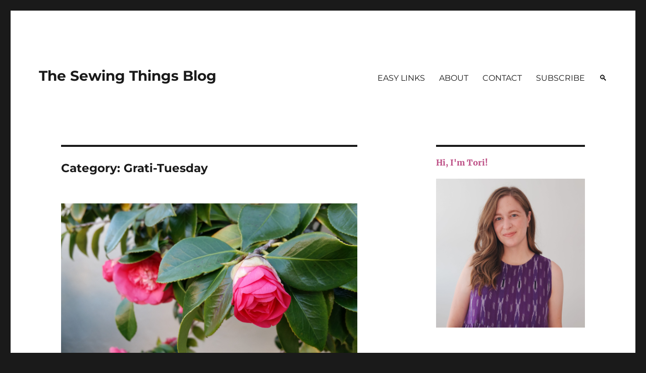

--- FILE ---
content_type: text/html; charset=UTF-8
request_url: https://thesewingthingsblog.com/category/grati-tuesday/
body_size: 17029
content:
<!DOCTYPE html>
<html lang="en-US" class="no-js">
<head>
	<meta charset="UTF-8">
	<meta name="viewport" content="width=device-width, initial-scale=1">
	<meta name="p:domain_verify" content="88a7eb2dfee23c91b336aa4b9b441f41"/>
	<link rel="profile" href="https://gmpg.org/xfn/11">
		<!-- Global site tag (gtag.js) - Google Analytics -->
	<script async src="https://www.googletagmanager.com/gtag/js?id=G-7ZHJZJVF13"></script>
	<script>
	  window.dataLayer = window.dataLayer || [];
	  function gtag(){dataLayer.push(arguments);}
	  gtag('js', new Date());

	  gtag('config', 'G-7ZHJZJVF13');
	</script>
	<script>(function(html){html.className = html.className.replace(/\bno-js\b/,'js')})(document.documentElement);</script>
<title>Grati-Tuesday &#8211; The Sewing Things Blog</title>
<meta name='robots' content='max-image-preview:large' />
	<style>img:is([sizes="auto" i], [sizes^="auto," i]) { contain-intrinsic-size: 3000px 1500px }</style>
	<link rel="alternate" type="application/rss+xml" title="The Sewing Things Blog &raquo; Feed" href="https://thesewingthingsblog.com/feed/" />
<link rel="alternate" type="application/rss+xml" title="The Sewing Things Blog &raquo; Comments Feed" href="https://thesewingthingsblog.com/comments/feed/" />
<link rel="alternate" type="application/rss+xml" title="The Sewing Things Blog &raquo; Grati-Tuesday Category Feed" href="https://thesewingthingsblog.com/category/grati-tuesday/feed/" />
<script>
window._wpemojiSettings = {"baseUrl":"https:\/\/s.w.org\/images\/core\/emoji\/15.0.3\/72x72\/","ext":".png","svgUrl":"https:\/\/s.w.org\/images\/core\/emoji\/15.0.3\/svg\/","svgExt":".svg","source":{"concatemoji":"https:\/\/thesewingthingsblog.com\/wp-includes\/js\/wp-emoji-release.min.js?ver=6.7.4"}};
/*! This file is auto-generated */
!function(i,n){var o,s,e;function c(e){try{var t={supportTests:e,timestamp:(new Date).valueOf()};sessionStorage.setItem(o,JSON.stringify(t))}catch(e){}}function p(e,t,n){e.clearRect(0,0,e.canvas.width,e.canvas.height),e.fillText(t,0,0);var t=new Uint32Array(e.getImageData(0,0,e.canvas.width,e.canvas.height).data),r=(e.clearRect(0,0,e.canvas.width,e.canvas.height),e.fillText(n,0,0),new Uint32Array(e.getImageData(0,0,e.canvas.width,e.canvas.height).data));return t.every(function(e,t){return e===r[t]})}function u(e,t,n){switch(t){case"flag":return n(e,"\ud83c\udff3\ufe0f\u200d\u26a7\ufe0f","\ud83c\udff3\ufe0f\u200b\u26a7\ufe0f")?!1:!n(e,"\ud83c\uddfa\ud83c\uddf3","\ud83c\uddfa\u200b\ud83c\uddf3")&&!n(e,"\ud83c\udff4\udb40\udc67\udb40\udc62\udb40\udc65\udb40\udc6e\udb40\udc67\udb40\udc7f","\ud83c\udff4\u200b\udb40\udc67\u200b\udb40\udc62\u200b\udb40\udc65\u200b\udb40\udc6e\u200b\udb40\udc67\u200b\udb40\udc7f");case"emoji":return!n(e,"\ud83d\udc26\u200d\u2b1b","\ud83d\udc26\u200b\u2b1b")}return!1}function f(e,t,n){var r="undefined"!=typeof WorkerGlobalScope&&self instanceof WorkerGlobalScope?new OffscreenCanvas(300,150):i.createElement("canvas"),a=r.getContext("2d",{willReadFrequently:!0}),o=(a.textBaseline="top",a.font="600 32px Arial",{});return e.forEach(function(e){o[e]=t(a,e,n)}),o}function t(e){var t=i.createElement("script");t.src=e,t.defer=!0,i.head.appendChild(t)}"undefined"!=typeof Promise&&(o="wpEmojiSettingsSupports",s=["flag","emoji"],n.supports={everything:!0,everythingExceptFlag:!0},e=new Promise(function(e){i.addEventListener("DOMContentLoaded",e,{once:!0})}),new Promise(function(t){var n=function(){try{var e=JSON.parse(sessionStorage.getItem(o));if("object"==typeof e&&"number"==typeof e.timestamp&&(new Date).valueOf()<e.timestamp+604800&&"object"==typeof e.supportTests)return e.supportTests}catch(e){}return null}();if(!n){if("undefined"!=typeof Worker&&"undefined"!=typeof OffscreenCanvas&&"undefined"!=typeof URL&&URL.createObjectURL&&"undefined"!=typeof Blob)try{var e="postMessage("+f.toString()+"("+[JSON.stringify(s),u.toString(),p.toString()].join(",")+"));",r=new Blob([e],{type:"text/javascript"}),a=new Worker(URL.createObjectURL(r),{name:"wpTestEmojiSupports"});return void(a.onmessage=function(e){c(n=e.data),a.terminate(),t(n)})}catch(e){}c(n=f(s,u,p))}t(n)}).then(function(e){for(var t in e)n.supports[t]=e[t],n.supports.everything=n.supports.everything&&n.supports[t],"flag"!==t&&(n.supports.everythingExceptFlag=n.supports.everythingExceptFlag&&n.supports[t]);n.supports.everythingExceptFlag=n.supports.everythingExceptFlag&&!n.supports.flag,n.DOMReady=!1,n.readyCallback=function(){n.DOMReady=!0}}).then(function(){return e}).then(function(){var e;n.supports.everything||(n.readyCallback(),(e=n.source||{}).concatemoji?t(e.concatemoji):e.wpemoji&&e.twemoji&&(t(e.twemoji),t(e.wpemoji)))}))}((window,document),window._wpemojiSettings);
</script>
<!-- thesewingthingsblog.com is managing ads with Advanced Ads 2.0.16 – https://wpadvancedads.com/ --><script id="these-ready">
			window.advanced_ads_ready=function(e,a){a=a||"complete";var d=function(e){return"interactive"===a?"loading"!==e:"complete"===e};d(document.readyState)?e():document.addEventListener("readystatechange",(function(a){d(a.target.readyState)&&e()}),{once:"interactive"===a})},window.advanced_ads_ready_queue=window.advanced_ads_ready_queue||[];		</script>
		<style id='wp-emoji-styles-inline-css'>

	img.wp-smiley, img.emoji {
		display: inline !important;
		border: none !important;
		box-shadow: none !important;
		height: 1em !important;
		width: 1em !important;
		margin: 0 0.07em !important;
		vertical-align: -0.1em !important;
		background: none !important;
		padding: 0 !important;
	}
</style>
<link rel='stylesheet' id='wp-block-library-css' href='https://cdn.thesewingthingsblog.com/wp-includes/css/dist/block-library/style.min.css?ver=6.7.4' media='all' />
<style id='wp-block-library-theme-inline-css'>
.wp-block-audio :where(figcaption){color:#555;font-size:13px;text-align:center}.is-dark-theme .wp-block-audio :where(figcaption){color:#ffffffa6}.wp-block-audio{margin:0 0 1em}.wp-block-code{border:1px solid #ccc;border-radius:4px;font-family:Menlo,Consolas,monaco,monospace;padding:.8em 1em}.wp-block-embed :where(figcaption){color:#555;font-size:13px;text-align:center}.is-dark-theme .wp-block-embed :where(figcaption){color:#ffffffa6}.wp-block-embed{margin:0 0 1em}.blocks-gallery-caption{color:#555;font-size:13px;text-align:center}.is-dark-theme .blocks-gallery-caption{color:#ffffffa6}:root :where(.wp-block-image figcaption){color:#555;font-size:13px;text-align:center}.is-dark-theme :root :where(.wp-block-image figcaption){color:#ffffffa6}.wp-block-image{margin:0 0 1em}.wp-block-pullquote{border-bottom:4px solid;border-top:4px solid;color:currentColor;margin-bottom:1.75em}.wp-block-pullquote cite,.wp-block-pullquote footer,.wp-block-pullquote__citation{color:currentColor;font-size:.8125em;font-style:normal;text-transform:uppercase}.wp-block-quote{border-left:.25em solid;margin:0 0 1.75em;padding-left:1em}.wp-block-quote cite,.wp-block-quote footer{color:currentColor;font-size:.8125em;font-style:normal;position:relative}.wp-block-quote:where(.has-text-align-right){border-left:none;border-right:.25em solid;padding-left:0;padding-right:1em}.wp-block-quote:where(.has-text-align-center){border:none;padding-left:0}.wp-block-quote.is-large,.wp-block-quote.is-style-large,.wp-block-quote:where(.is-style-plain){border:none}.wp-block-search .wp-block-search__label{font-weight:700}.wp-block-search__button{border:1px solid #ccc;padding:.375em .625em}:where(.wp-block-group.has-background){padding:1.25em 2.375em}.wp-block-separator.has-css-opacity{opacity:.4}.wp-block-separator{border:none;border-bottom:2px solid;margin-left:auto;margin-right:auto}.wp-block-separator.has-alpha-channel-opacity{opacity:1}.wp-block-separator:not(.is-style-wide):not(.is-style-dots){width:100px}.wp-block-separator.has-background:not(.is-style-dots){border-bottom:none;height:1px}.wp-block-separator.has-background:not(.is-style-wide):not(.is-style-dots){height:2px}.wp-block-table{margin:0 0 1em}.wp-block-table td,.wp-block-table th{word-break:normal}.wp-block-table :where(figcaption){color:#555;font-size:13px;text-align:center}.is-dark-theme .wp-block-table :where(figcaption){color:#ffffffa6}.wp-block-video :where(figcaption){color:#555;font-size:13px;text-align:center}.is-dark-theme .wp-block-video :where(figcaption){color:#ffffffa6}.wp-block-video{margin:0 0 1em}:root :where(.wp-block-template-part.has-background){margin-bottom:0;margin-top:0;padding:1.25em 2.375em}
</style>
<link rel='stylesheet' id='azaf-amazon-affiliate-block-css-css' href='https://cdn.thesewingthingsblog.com/wp-content/plugins/azaf-amazon-affiliate/styles.css?ver=6.7.4' media='all' />
<style id='classic-theme-styles-inline-css'>
/*! This file is auto-generated */
.wp-block-button__link{color:#fff;background-color:#32373c;border-radius:9999px;box-shadow:none;text-decoration:none;padding:calc(.667em + 2px) calc(1.333em + 2px);font-size:1.125em}.wp-block-file__button{background:#32373c;color:#fff;text-decoration:none}
</style>
<style id='global-styles-inline-css'>
:root{--wp--preset--aspect-ratio--square: 1;--wp--preset--aspect-ratio--4-3: 4/3;--wp--preset--aspect-ratio--3-4: 3/4;--wp--preset--aspect-ratio--3-2: 3/2;--wp--preset--aspect-ratio--2-3: 2/3;--wp--preset--aspect-ratio--16-9: 16/9;--wp--preset--aspect-ratio--9-16: 9/16;--wp--preset--color--black: #000000;--wp--preset--color--cyan-bluish-gray: #abb8c3;--wp--preset--color--white: #fff;--wp--preset--color--pale-pink: #f78da7;--wp--preset--color--vivid-red: #cf2e2e;--wp--preset--color--luminous-vivid-orange: #ff6900;--wp--preset--color--luminous-vivid-amber: #fcb900;--wp--preset--color--light-green-cyan: #7bdcb5;--wp--preset--color--vivid-green-cyan: #00d084;--wp--preset--color--pale-cyan-blue: #8ed1fc;--wp--preset--color--vivid-cyan-blue: #0693e3;--wp--preset--color--vivid-purple: #9b51e0;--wp--preset--color--dark-gray: #1a1a1a;--wp--preset--color--medium-gray: #686868;--wp--preset--color--light-gray: #e5e5e5;--wp--preset--color--blue-gray: #4d545c;--wp--preset--color--bright-blue: #007acc;--wp--preset--color--light-blue: #9adffd;--wp--preset--color--dark-brown: #402b30;--wp--preset--color--medium-brown: #774e24;--wp--preset--color--dark-red: #640c1f;--wp--preset--color--bright-red: #ff675f;--wp--preset--color--yellow: #ffef8e;--wp--preset--gradient--vivid-cyan-blue-to-vivid-purple: linear-gradient(135deg,rgba(6,147,227,1) 0%,rgb(155,81,224) 100%);--wp--preset--gradient--light-green-cyan-to-vivid-green-cyan: linear-gradient(135deg,rgb(122,220,180) 0%,rgb(0,208,130) 100%);--wp--preset--gradient--luminous-vivid-amber-to-luminous-vivid-orange: linear-gradient(135deg,rgba(252,185,0,1) 0%,rgba(255,105,0,1) 100%);--wp--preset--gradient--luminous-vivid-orange-to-vivid-red: linear-gradient(135deg,rgba(255,105,0,1) 0%,rgb(207,46,46) 100%);--wp--preset--gradient--very-light-gray-to-cyan-bluish-gray: linear-gradient(135deg,rgb(238,238,238) 0%,rgb(169,184,195) 100%);--wp--preset--gradient--cool-to-warm-spectrum: linear-gradient(135deg,rgb(74,234,220) 0%,rgb(151,120,209) 20%,rgb(207,42,186) 40%,rgb(238,44,130) 60%,rgb(251,105,98) 80%,rgb(254,248,76) 100%);--wp--preset--gradient--blush-light-purple: linear-gradient(135deg,rgb(255,206,236) 0%,rgb(152,150,240) 100%);--wp--preset--gradient--blush-bordeaux: linear-gradient(135deg,rgb(254,205,165) 0%,rgb(254,45,45) 50%,rgb(107,0,62) 100%);--wp--preset--gradient--luminous-dusk: linear-gradient(135deg,rgb(255,203,112) 0%,rgb(199,81,192) 50%,rgb(65,88,208) 100%);--wp--preset--gradient--pale-ocean: linear-gradient(135deg,rgb(255,245,203) 0%,rgb(182,227,212) 50%,rgb(51,167,181) 100%);--wp--preset--gradient--electric-grass: linear-gradient(135deg,rgb(202,248,128) 0%,rgb(113,206,126) 100%);--wp--preset--gradient--midnight: linear-gradient(135deg,rgb(2,3,129) 0%,rgb(40,116,252) 100%);--wp--preset--font-size--small: 13px;--wp--preset--font-size--medium: 20px;--wp--preset--font-size--large: 36px;--wp--preset--font-size--x-large: 42px;--wp--preset--spacing--20: 0.44rem;--wp--preset--spacing--30: 0.67rem;--wp--preset--spacing--40: 1rem;--wp--preset--spacing--50: 1.5rem;--wp--preset--spacing--60: 2.25rem;--wp--preset--spacing--70: 3.38rem;--wp--preset--spacing--80: 5.06rem;--wp--preset--shadow--natural: 6px 6px 9px rgba(0, 0, 0, 0.2);--wp--preset--shadow--deep: 12px 12px 50px rgba(0, 0, 0, 0.4);--wp--preset--shadow--sharp: 6px 6px 0px rgba(0, 0, 0, 0.2);--wp--preset--shadow--outlined: 6px 6px 0px -3px rgba(255, 255, 255, 1), 6px 6px rgba(0, 0, 0, 1);--wp--preset--shadow--crisp: 6px 6px 0px rgba(0, 0, 0, 1);}:where(.is-layout-flex){gap: 0.5em;}:where(.is-layout-grid){gap: 0.5em;}body .is-layout-flex{display: flex;}.is-layout-flex{flex-wrap: wrap;align-items: center;}.is-layout-flex > :is(*, div){margin: 0;}body .is-layout-grid{display: grid;}.is-layout-grid > :is(*, div){margin: 0;}:where(.wp-block-columns.is-layout-flex){gap: 2em;}:where(.wp-block-columns.is-layout-grid){gap: 2em;}:where(.wp-block-post-template.is-layout-flex){gap: 1.25em;}:where(.wp-block-post-template.is-layout-grid){gap: 1.25em;}.has-black-color{color: var(--wp--preset--color--black) !important;}.has-cyan-bluish-gray-color{color: var(--wp--preset--color--cyan-bluish-gray) !important;}.has-white-color{color: var(--wp--preset--color--white) !important;}.has-pale-pink-color{color: var(--wp--preset--color--pale-pink) !important;}.has-vivid-red-color{color: var(--wp--preset--color--vivid-red) !important;}.has-luminous-vivid-orange-color{color: var(--wp--preset--color--luminous-vivid-orange) !important;}.has-luminous-vivid-amber-color{color: var(--wp--preset--color--luminous-vivid-amber) !important;}.has-light-green-cyan-color{color: var(--wp--preset--color--light-green-cyan) !important;}.has-vivid-green-cyan-color{color: var(--wp--preset--color--vivid-green-cyan) !important;}.has-pale-cyan-blue-color{color: var(--wp--preset--color--pale-cyan-blue) !important;}.has-vivid-cyan-blue-color{color: var(--wp--preset--color--vivid-cyan-blue) !important;}.has-vivid-purple-color{color: var(--wp--preset--color--vivid-purple) !important;}.has-black-background-color{background-color: var(--wp--preset--color--black) !important;}.has-cyan-bluish-gray-background-color{background-color: var(--wp--preset--color--cyan-bluish-gray) !important;}.has-white-background-color{background-color: var(--wp--preset--color--white) !important;}.has-pale-pink-background-color{background-color: var(--wp--preset--color--pale-pink) !important;}.has-vivid-red-background-color{background-color: var(--wp--preset--color--vivid-red) !important;}.has-luminous-vivid-orange-background-color{background-color: var(--wp--preset--color--luminous-vivid-orange) !important;}.has-luminous-vivid-amber-background-color{background-color: var(--wp--preset--color--luminous-vivid-amber) !important;}.has-light-green-cyan-background-color{background-color: var(--wp--preset--color--light-green-cyan) !important;}.has-vivid-green-cyan-background-color{background-color: var(--wp--preset--color--vivid-green-cyan) !important;}.has-pale-cyan-blue-background-color{background-color: var(--wp--preset--color--pale-cyan-blue) !important;}.has-vivid-cyan-blue-background-color{background-color: var(--wp--preset--color--vivid-cyan-blue) !important;}.has-vivid-purple-background-color{background-color: var(--wp--preset--color--vivid-purple) !important;}.has-black-border-color{border-color: var(--wp--preset--color--black) !important;}.has-cyan-bluish-gray-border-color{border-color: var(--wp--preset--color--cyan-bluish-gray) !important;}.has-white-border-color{border-color: var(--wp--preset--color--white) !important;}.has-pale-pink-border-color{border-color: var(--wp--preset--color--pale-pink) !important;}.has-vivid-red-border-color{border-color: var(--wp--preset--color--vivid-red) !important;}.has-luminous-vivid-orange-border-color{border-color: var(--wp--preset--color--luminous-vivid-orange) !important;}.has-luminous-vivid-amber-border-color{border-color: var(--wp--preset--color--luminous-vivid-amber) !important;}.has-light-green-cyan-border-color{border-color: var(--wp--preset--color--light-green-cyan) !important;}.has-vivid-green-cyan-border-color{border-color: var(--wp--preset--color--vivid-green-cyan) !important;}.has-pale-cyan-blue-border-color{border-color: var(--wp--preset--color--pale-cyan-blue) !important;}.has-vivid-cyan-blue-border-color{border-color: var(--wp--preset--color--vivid-cyan-blue) !important;}.has-vivid-purple-border-color{border-color: var(--wp--preset--color--vivid-purple) !important;}.has-vivid-cyan-blue-to-vivid-purple-gradient-background{background: var(--wp--preset--gradient--vivid-cyan-blue-to-vivid-purple) !important;}.has-light-green-cyan-to-vivid-green-cyan-gradient-background{background: var(--wp--preset--gradient--light-green-cyan-to-vivid-green-cyan) !important;}.has-luminous-vivid-amber-to-luminous-vivid-orange-gradient-background{background: var(--wp--preset--gradient--luminous-vivid-amber-to-luminous-vivid-orange) !important;}.has-luminous-vivid-orange-to-vivid-red-gradient-background{background: var(--wp--preset--gradient--luminous-vivid-orange-to-vivid-red) !important;}.has-very-light-gray-to-cyan-bluish-gray-gradient-background{background: var(--wp--preset--gradient--very-light-gray-to-cyan-bluish-gray) !important;}.has-cool-to-warm-spectrum-gradient-background{background: var(--wp--preset--gradient--cool-to-warm-spectrum) !important;}.has-blush-light-purple-gradient-background{background: var(--wp--preset--gradient--blush-light-purple) !important;}.has-blush-bordeaux-gradient-background{background: var(--wp--preset--gradient--blush-bordeaux) !important;}.has-luminous-dusk-gradient-background{background: var(--wp--preset--gradient--luminous-dusk) !important;}.has-pale-ocean-gradient-background{background: var(--wp--preset--gradient--pale-ocean) !important;}.has-electric-grass-gradient-background{background: var(--wp--preset--gradient--electric-grass) !important;}.has-midnight-gradient-background{background: var(--wp--preset--gradient--midnight) !important;}.has-small-font-size{font-size: var(--wp--preset--font-size--small) !important;}.has-medium-font-size{font-size: var(--wp--preset--font-size--medium) !important;}.has-large-font-size{font-size: var(--wp--preset--font-size--large) !important;}.has-x-large-font-size{font-size: var(--wp--preset--font-size--x-large) !important;}
:where(.wp-block-post-template.is-layout-flex){gap: 1.25em;}:where(.wp-block-post-template.is-layout-grid){gap: 1.25em;}
:where(.wp-block-columns.is-layout-flex){gap: 2em;}:where(.wp-block-columns.is-layout-grid){gap: 2em;}
:root :where(.wp-block-pullquote){font-size: 1.5em;line-height: 1.6;}
</style>
<link rel='stylesheet' id='parent-style-css' href='https://cdn.thesewingthingsblog.com/wp-content/themes/twentysixteen/style.css?ver=6.7.4' media='all' />
<link rel='stylesheet' id='twentysixteen-fonts-css' href='https://cdn.thesewingthingsblog.com/wp-content/themes/twentysixteen/fonts/merriweather-plus-montserrat-plus-inconsolata.css?ver=20230328' media='all' />
<link rel='stylesheet' id='genericons-css' href='https://cdn.thesewingthingsblog.com/wp-content/themes/twentysixteen/genericons/genericons.css?ver=20201208' media='all' />
<link rel='stylesheet' id='twentysixteen-style-css' href='https://cdn.thesewingthingsblog.com/wp-content/themes/twentysixteen-child/style.css?ver=20240716' media='all' />
<style id='twentysixteen-style-inline-css'>

		/* Custom Link Color */
		.menu-toggle:hover,
		.menu-toggle:focus,
		a,
		.main-navigation a:hover,
		.main-navigation a:focus,
		.dropdown-toggle:hover,
		.dropdown-toggle:focus,
		.social-navigation a:hover:before,
		.social-navigation a:focus:before,
		.post-navigation a:hover .post-title,
		.post-navigation a:focus .post-title,
		.tagcloud a:hover,
		.tagcloud a:focus,
		.site-branding .site-title a:hover,
		.site-branding .site-title a:focus,
		.entry-title a:hover,
		.entry-title a:focus,
		.entry-footer a:hover,
		.entry-footer a:focus,
		.comment-metadata a:hover,
		.comment-metadata a:focus,
		.pingback .comment-edit-link:hover,
		.pingback .comment-edit-link:focus,
		.comment-reply-link,
		.comment-reply-link:hover,
		.comment-reply-link:focus,
		.required,
		.site-info a:hover,
		.site-info a:focus {
			color: #bf5489;
		}

		mark,
		ins,
		button:hover,
		button:focus,
		input[type="button"]:hover,
		input[type="button"]:focus,
		input[type="reset"]:hover,
		input[type="reset"]:focus,
		input[type="submit"]:hover,
		input[type="submit"]:focus,
		.pagination .prev:hover,
		.pagination .prev:focus,
		.pagination .next:hover,
		.pagination .next:focus,
		.widget_calendar tbody a,
		.page-links a:hover,
		.page-links a:focus {
			background-color: #bf5489;
		}

		input[type="date"]:focus,
		input[type="time"]:focus,
		input[type="datetime-local"]:focus,
		input[type="week"]:focus,
		input[type="month"]:focus,
		input[type="text"]:focus,
		input[type="email"]:focus,
		input[type="url"]:focus,
		input[type="password"]:focus,
		input[type="search"]:focus,
		input[type="tel"]:focus,
		input[type="number"]:focus,
		textarea:focus,
		.tagcloud a:hover,
		.tagcloud a:focus,
		.menu-toggle:hover,
		.menu-toggle:focus {
			border-color: #bf5489;
		}

		@media screen and (min-width: 56.875em) {
			.main-navigation li:hover > a,
			.main-navigation li.focus > a {
				color: #bf5489;
			}
		}
	
</style>
<link rel='stylesheet' id='twentysixteen-block-style-css' href='https://cdn.thesewingthingsblog.com/wp-content/themes/twentysixteen/css/blocks.css?ver=20240117' media='all' />
<!--[if lt IE 10]>
<link rel='stylesheet' id='twentysixteen-ie-css' href='https://cdn.thesewingthingsblog.com/wp-content/themes/twentysixteen/css/ie.css?ver=20170530' media='all' />
<![endif]-->
<!--[if lt IE 9]>
<link rel='stylesheet' id='twentysixteen-ie8-css' href='https://cdn.thesewingthingsblog.com/wp-content/themes/twentysixteen/css/ie8.css?ver=20170530' media='all' />
<![endif]-->
<!--[if lt IE 8]>
<link rel='stylesheet' id='twentysixteen-ie7-css' href='https://cdn.thesewingthingsblog.com/wp-content/themes/twentysixteen/css/ie7.css?ver=20170530' media='all' />
<![endif]-->
<!--[if lt IE 9]>
<script src="https://cdn.thesewingthingsblog.com/wp-content/themes/twentysixteen/js/html5.js?ver=3.7.3" id="twentysixteen-html5-js"></script>
<![endif]-->
<script src="https://cdn.thesewingthingsblog.com/wp-includes/js/jquery/jquery.min.js?ver=3.7.1" id="jquery-core-js"></script>
<script src="https://cdn.thesewingthingsblog.com/wp-includes/js/jquery/jquery-migrate.min.js?ver=3.4.1" id="jquery-migrate-js"></script>
<script id="twentysixteen-script-js-extra">
var screenReaderText = {"expand":"expand child menu","collapse":"collapse child menu"};
</script>
<script src="https://cdn.thesewingthingsblog.com/wp-content/themes/twentysixteen/js/functions.js?ver=20230629" id="twentysixteen-script-js" defer data-wp-strategy="defer"></script>
<link rel="https://api.w.org/" href="https://thesewingthingsblog.com/wp-json/" /><link rel="alternate" title="JSON" type="application/json" href="https://thesewingthingsblog.com/wp-json/wp/v2/categories/63" /><link rel="EditURI" type="application/rsd+xml" title="RSD" href="https://thesewingthingsblog.com/xmlrpc.php?rsd" />
<meta name="generator" content="WordPress 6.7.4" />
<meta name="generator" content="performance-lab 4.0.1; plugins: webp-uploads">
<meta name="generator" content="webp-uploads 2.6.1">
<link rel="icon" href="https://cdn.thesewingthingsblog.com/wp-content/uploads/2016/11/cropped-BlogFavacon_site_icon-60x60.png" sizes="32x32" />
<link rel="icon" href="https://cdn.thesewingthingsblog.com/wp-content/uploads/2016/11/cropped-BlogFavacon_site_icon-300x300.png" sizes="192x192" />
<link rel="apple-touch-icon" href="https://cdn.thesewingthingsblog.com/wp-content/uploads/2016/11/cropped-BlogFavacon_site_icon-300x300.png" />
<meta name="msapplication-TileImage" content="https://cdn.thesewingthingsblog.com/wp-content/uploads/2016/11/cropped-BlogFavacon_site_icon-300x300.png" />
</head>

<body class="archive category category-grati-tuesday category-63 wp-embed-responsive hfeed aa-prefix-these-">
<div id="page" class="site">
	<div class="site-inner">
		<a class="skip-link screen-reader-text" href="#content">Skip to content</a>

		<header id="masthead" class="site-header" role="banner">
			<div class="site-header-main">
				<div class="site-branding">
					
											<p class="site-title"><a href="https://thesewingthingsblog.com/" rel="home">The Sewing Things Blog</a></p>
										</div><!-- .site-branding -->

									<button id="menu-toggle" class="menu-toggle">Menu</button>

					<div id="site-header-menu" class="site-header-menu">
													<nav id="site-navigation" class="main-navigation" role="navigation" aria-label="Primary Menu">
								<div class="menu-menu-1-container"><ul id="menu-menu-1" class="primary-menu"><li id="menu-item-3422" class="menu-item menu-item-type-post_type menu-item-object-page menu-item-3422"><a href="https://thesewingthingsblog.com/easy-links/">EASY LINKS</a></li>
<li id="menu-item-3441" class="menu-item menu-item-type-post_type menu-item-object-page menu-item-3441"><a href="https://thesewingthingsblog.com/about/">ABOUT</a></li>
<li id="menu-item-752" class="menu-item menu-item-type-post_type menu-item-object-page menu-item-752"><a href="https://thesewingthingsblog.com/contact-me/">CONTACT</a></li>
<li id="menu-item-3801" class="menu-item menu-item-type-post_type menu-item-object-page menu-item-3801"><a href="https://thesewingthingsblog.com/newsletter/">SUBSCRIBE</a></li>
<li id="menu-item-5510" class="menu-item menu-item-type-custom menu-item-object-custom menu-item-5510"><a href="https://thesewingthingsblog.com/search">🔍</a></li>
</ul></div>							</nav><!-- .main-navigation -->
						
											</div><!-- .site-header-menu -->
							</div><!-- .site-header-main -->

					</header><!-- .site-header -->

		<div id="content" class="site-content">

	<div id="primary" class="content-area">
		<main id="main" class="site-main">

		
			<header class="page-header">
				<h1 class="page-title">Category: <span>Grati-Tuesday</span></h1>			</header><!-- .page-header -->

			
<article id="post-1233" class="post-1233 post type-post status-publish format-standard has-post-thumbnail hentry category-grati-tuesday">
	
	
	<a class="post-thumbnail" href="https://thesewingthingsblog.com/2017/02/grati-tuesday-27/" aria-hidden="true">
		<img width="740" height="493" src="https://cdn.thesewingthingsblog.com/wp-content/uploads/2017/01/20170128_162349.jpg" class="attachment-post-thumbnail size-post-thumbnail wp-post-image" alt="Grati-Tuesday" decoding="async" fetchpriority="high" srcset="https://cdn.thesewingthingsblog.com/wp-content/uploads/2017/01/20170128_162349.jpg 740w, https://cdn.thesewingthingsblog.com/wp-content/uploads/2017/01/20170128_162349-300x200.jpg 300w" sizes="(max-width: 709px) 85vw, (max-width: 909px) 67vw, (max-width: 984px) 60vw, (max-width: 1362px) 62vw, 840px" />	</a>

			<header class="entry-header">
		
		<h2 class="entry-title"><a href="https://thesewingthingsblog.com/2017/02/grati-tuesday-27/" rel="bookmark">Grati-Tuesday</a></h2>	</header><!-- .entry-header -->
	

	<div class="tdtb-content">
		<div class="tdtb-excerpt">
			<p>I don&#8217;t have a question for this week because it&#8217;s already late on Tuesday and I&#8217;m no quitter. I&#8217;m currently feeding a hungry baby and I&#8217;ve been sick since Sunday with a horrible cold &#8211; That should NOT be aloud when you have an almost two month old. But since there&#8217;s not much I can do about that I just &hellip; <a href="https://thesewingthingsblog.com/2017/02/grati-tuesday-27/" class="more-link">Continue reading<span class="screen-reader-text"> &#8220;Grati-Tuesday&#8221;</span></a></p>
		</div>
<!-- 		<p><img decoding="async" class="alignnone wp-image-1235 size-full" src="http://thedoingthingsblog.com/wp-content/uploads/2017/01/20170128_162349.jpg" alt="20170128_162349" width="740" height="493" srcset="https://cdn.thesewingthingsblog.com/wp-content/uploads/2017/01/20170128_162349.jpg 740w, https://cdn.thesewingthingsblog.com/wp-content/uploads/2017/01/20170128_162349-300x200.jpg 300w" sizes="(max-width: 709px) 85vw, (max-width: 909px) 67vw, (max-width: 984px) 61vw, (max-width: 1362px) 45vw, 600px" /></p>
<p>I don&#8217;t have a question for this week because it&#8217;s already late on Tuesday and I&#8217;m no quitter.</p>
<p>I&#8217;m currently feeding a hungry baby and I&#8217;ve been sick since Sunday with a horrible cold &#8211; That should NOT be aloud when you have an almost two month old. But since there&#8217;s not much I can do about that I just pray that 7pm comes quickly so that Dallas is home again.</p>
<p>Today (and yesterday), I&#8217;m especially grateful for freezer meals from Trader Joe&#8217;s that can be made in 20 minutes, a husband who has done all of the dishes, and Puffs plus lotion tissues. I ran out of tissues right before Dallas got home and toilet paper is NOT the same. Don&#8217;t worry &#8211; Dallas brought me 3 more giant boxes. 🙂</p>
<p>So what are you grateful for? Even if it&#8217;s not Tuesday when you see this, I want to know! 🙂</p>
 -->
	</div><!-- .entry-content -->

	<footer class="entry-footer">
<!-- 		<span class="byline"><span class="author vcard"><img alt='' src='https://secure.gravatar.com/avatar/d6ff0902469b544407d761f8c7843ea5?s=49&#038;d=mm&#038;r=g' srcset="https://secure.gravatar.com/avatar/d6ff0902469b544407d761f8c7843ea5?s=98&#038;d=mm&#038;r=g 2x" class='avatar avatar-49 photo' height='49' width='49' decoding='async'/><span class="screen-reader-text">Author </span> <a class="url fn n" href="https://thesewingthingsblog.com/author/tori/">Tori</a></span></span><span class="posted-on"><span class="screen-reader-text">Posted on </span><a href="https://thesewingthingsblog.com/2017/02/grati-tuesday-27/" rel="bookmark"><time class="entry-date published updated" datetime="2017-02-07T22:11:14-07:00">February 7, 2017</time></a></span><span class="cat-links"><span class="screen-reader-text">Categories </span><a href="https://thesewingthingsblog.com/category/grati-tuesday/" rel="category tag">Grati-Tuesday</a></span><span class="comments-link"><a href="https://thesewingthingsblog.com/2017/02/grati-tuesday-27/#comments">1 Comment<span class="screen-reader-text"> on Grati-Tuesday</span></a></span> -->
			</footer><!-- .entry-footer -->
</article><!-- #post-1233 -->

<article id="post-1237" class="post-1237 post type-post status-publish format-standard has-post-thumbnail hentry category-grati-tuesday">
	
	
	<a class="post-thumbnail" href="https://thesewingthingsblog.com/2017/01/grati-tuesday-26/" aria-hidden="true">
		<img width="740" height="493" src="https://cdn.thesewingthingsblog.com/wp-content/uploads/2017/01/20170125_163744.jpg" class="attachment-post-thumbnail size-post-thumbnail wp-post-image" alt="Grati-Tuesday" decoding="async" loading="lazy" srcset="https://cdn.thesewingthingsblog.com/wp-content/uploads/2017/01/20170125_163744.jpg 740w, https://cdn.thesewingthingsblog.com/wp-content/uploads/2017/01/20170125_163744-300x200.jpg 300w" sizes="(max-width: 709px) 85vw, (max-width: 909px) 67vw, (max-width: 984px) 60vw, (max-width: 1362px) 62vw, 840px" />	</a>

			<header class="entry-header">
		
		<h2 class="entry-title"><a href="https://thesewingthingsblog.com/2017/01/grati-tuesday-26/" rel="bookmark">Grati-Tuesday</a></h2>	</header><!-- .entry-header -->
	

	<div class="tdtb-content">
		<div class="tdtb-excerpt">
			<p>What place are you most grateful for? I am most grateful for home &#8211; where ever that is at the moment. I&#8217;ve moved quite a few times, so I&#8217;m not really fond of the question &#8220;Where are you from?&#8221;, but I do like the places I&#8217;ve lived and the people I&#8217;ve been able to meet from moving so many times. &hellip; <a href="https://thesewingthingsblog.com/2017/01/grati-tuesday-26/" class="more-link">Continue reading<span class="screen-reader-text"> &#8220;Grati-Tuesday&#8221;</span></a></p>
		</div>
<!-- 		<p><img loading="lazy" decoding="async" class="col-1-2 alignnone wp-image-1234 size-full" src="http://thedoingthingsblog.com/wp-content/uploads/2017/01/20170125_163744.jpg" alt="20170125_163744" width="740" height="493" srcset="https://cdn.thesewingthingsblog.com/wp-content/uploads/2017/01/20170125_163744.jpg 740w, https://cdn.thesewingthingsblog.com/wp-content/uploads/2017/01/20170125_163744-300x200.jpg 300w" sizes="auto, (max-width: 709px) 85vw, (max-width: 909px) 67vw, (max-width: 984px) 61vw, (max-width: 1362px) 45vw, 600px" /></p>
<p><strong>What place are you most grateful for?</strong></p>
<p>I am most grateful for home &#8211; where ever that is at the moment. I&#8217;ve moved quite a few times, so I&#8217;m not really fond of the question &#8220;Where are you from?&#8221;, but I do like the places I&#8217;ve lived and the people I&#8217;ve been able to meet from moving so many times.</p>
<p>Right now, home is in Millbrae, California, and if I&#8217;m being honest, it&#8217;s one of my favorites. We&#8217;ve only been here for two weeks, but we love the area, our church/ward, and we are so grateful to have found such a good apartment for a few months until Dallas finishes school and gets a job.</p>
<p>I&#8217;m also grateful for my home in Bountiful, where my parents live. I&#8217;ve never lived in Bountiful, but my parents have lived there for a few years now and it&#8217;s still like home because that is where my family lives/gathers. That&#8217;s what is important anyways. It would be cool to have a house or a town/city that i grew up in my whole life, but I&#8217;ve come to learn that the place isn&#8217;t as important as the people who are there with you.</p>
<p><strong>So what are you grateful for today?</strong></p>
<p>Also, sorry for the choppy, jumbled writing. I&#8217;m currently typing one handed, and I&#8217;m really going to try hard to get back into this, but right now I feel like taking care of this adorable baby is turning my brains to mush. Thank you in advance for your patience and support. Practice makes better. 🙂 Happy Tuesday!</p>
 -->
	</div><!-- .entry-content -->

	<footer class="entry-footer">
<!-- 		<span class="byline"><span class="author vcard"><img alt='' src='https://secure.gravatar.com/avatar/d6ff0902469b544407d761f8c7843ea5?s=49&#038;d=mm&#038;r=g' srcset="https://secure.gravatar.com/avatar/d6ff0902469b544407d761f8c7843ea5?s=98&#038;d=mm&#038;r=g 2x" class='avatar avatar-49 photo' height='49' width='49' loading='lazy' decoding='async'/><span class="screen-reader-text">Author </span> <a class="url fn n" href="https://thesewingthingsblog.com/author/tori/">Tori</a></span></span><span class="posted-on"><span class="screen-reader-text">Posted on </span><a href="https://thesewingthingsblog.com/2017/01/grati-tuesday-26/" rel="bookmark"><time class="entry-date published updated" datetime="2017-01-31T21:57:29-07:00">January 31, 2017</time></a></span><span class="cat-links"><span class="screen-reader-text">Categories </span><a href="https://thesewingthingsblog.com/category/grati-tuesday/" rel="category tag">Grati-Tuesday</a></span><span class="comments-link"><a href="https://thesewingthingsblog.com/2017/01/grati-tuesday-26/#respond">Leave a comment<span class="screen-reader-text"> on Grati-Tuesday</span></a></span> -->
			</footer><!-- .entry-footer -->
</article><!-- #post-1237 -->

<article id="post-1163" class="post-1163 post type-post status-publish format-standard has-post-thumbnail hentry category-grati-tuesday tag-grateful tag-grati-tuesday">
	
	
	<a class="post-thumbnail" href="https://thesewingthingsblog.com/2016/12/grateful-every-day/" aria-hidden="true">
		<img width="740" height="493" src="https://cdn.thesewingthingsblog.com/wp-content/uploads/2016/12/Grateful-1.jpg" class="attachment-post-thumbnail size-post-thumbnail wp-post-image" alt="Grateful Every Day" decoding="async" loading="lazy" srcset="https://cdn.thesewingthingsblog.com/wp-content/uploads/2016/12/Grateful-1.jpg 740w, https://cdn.thesewingthingsblog.com/wp-content/uploads/2016/12/Grateful-1-300x200.jpg 300w" sizes="(max-width: 709px) 85vw, (max-width: 909px) 67vw, (max-width: 984px) 60vw, (max-width: 1362px) 62vw, 840px" />	</a>

			<header class="entry-header">
		
		<h2 class="entry-title"><a href="https://thesewingthingsblog.com/2016/12/grateful-every-day/" rel="bookmark">Grateful Every Day</a></h2>	</header><!-- .entry-header -->
	

	<div class="tdtb-content">
		<div class="tdtb-excerpt">
			<p>I have been slacking on the Grati-Tuesday posts for the past two weeks because having a newborn is a little bit of a whirlwind. I was so grateful that my mom stayed to help with Braden all of last week. As we were sitting on the back porch on Tuesday (the day after we got back from the hospital), I couldn&#8217;t &hellip; <a href="https://thesewingthingsblog.com/2016/12/grateful-every-day/" class="more-link">Continue reading<span class="screen-reader-text"> &#8220;Grateful Every Day&#8221;</span></a></p>
		</div>
<!-- 		<p><img loading="lazy" decoding="async" class="col-1-1 alignnone wp-image-1166 size-full" src="http://thedoingthingsblog.com/wp-content/uploads/2016/12/Grateful-1.jpg" alt="grateful-1" width="740" height="493" srcset="https://cdn.thesewingthingsblog.com/wp-content/uploads/2016/12/Grateful-1.jpg 740w, https://cdn.thesewingthingsblog.com/wp-content/uploads/2016/12/Grateful-1-300x200.jpg 300w" sizes="auto, (max-width: 709px) 85vw, (max-width: 909px) 67vw, (max-width: 984px) 61vw, (max-width: 1362px) 45vw, 600px" /></p>
<p>I have been slacking on the Grati-Tuesday posts for the past two weeks because having a newborn is a little bit of a whirlwind. I was so grateful that my mom stayed to help with Braden all of last week. As we were sitting on the back porch on Tuesday (the day after we got back from the hospital), I couldn&#8217;t help but feel so grateful. It may have been the hormones catching up to me or just being so over whelmed with gratitude that it came out my eyes (in tears).</p>
<p>I was SO BEYOND grateful.</p>
<p>I was so grateful not to be in the hospital anymore. I was grateful that Braden and I were both healthy and that there were antibiotics that got rid of our infections. I was grateful that the NICU took care of Braden when I couldn&#8217;t for a couple of days. I was grateful that I made it through labor and even though it was a rough recovery, I was OKAY, and I had already made it through the hardest days. I was grateful to have this miracle that grew inside of me for 9 months, and it wasn&#8217;t just a figure of my imagination. I was grateful to have Dallas and my Mom, the two most patient people I know, there by my side to help me take care of Braden when I was still in a lot of pain.</p>
<p>I was so grateful that God had given me the strength that I knew I didn&#8217;t have on my own and that I conquered some pretty crazy stuff. I know that I have even more crazy stuff coming up in the future, and it&#8217;s going to require me to be patient and brave and really have a lot of faith. But I&#8217;m grateful that I know that I will never have to do any of it alone because I have such an amazing family and a Heavenly Father who is watching out for me, and isn&#8217;t going to make me do any of it alone.</p>
<p>I hope that even though there are things we all want for Christmas, that we take a minute to step back and realize how much we are already SO blessed with.</p>
<p><strong>So, what are you grateful for today?</strong></p>
 -->
	</div><!-- .entry-content -->

	<footer class="entry-footer">
<!-- 		<span class="byline"><span class="author vcard"><img alt='' src='https://secure.gravatar.com/avatar/d6ff0902469b544407d761f8c7843ea5?s=49&#038;d=mm&#038;r=g' srcset="https://secure.gravatar.com/avatar/d6ff0902469b544407d761f8c7843ea5?s=98&#038;d=mm&#038;r=g 2x" class='avatar avatar-49 photo' height='49' width='49' loading='lazy' decoding='async'/><span class="screen-reader-text">Author </span> <a class="url fn n" href="https://thesewingthingsblog.com/author/tori/">Tori</a></span></span><span class="posted-on"><span class="screen-reader-text">Posted on </span><a href="https://thesewingthingsblog.com/2016/12/grateful-every-day/" rel="bookmark"><time class="entry-date published updated" datetime="2016-12-20T19:07:05-07:00">December 20, 2016</time></a></span><span class="cat-links"><span class="screen-reader-text">Categories </span><a href="https://thesewingthingsblog.com/category/grati-tuesday/" rel="category tag">Grati-Tuesday</a></span><span class="tags-links"><span class="screen-reader-text">Tags </span><a href="https://thesewingthingsblog.com/tag/grateful/" rel="tag">grateful</a>, <a href="https://thesewingthingsblog.com/tag/grati-tuesday/" rel="tag">Grati-Tuesday</a></span><span class="comments-link"><a href="https://thesewingthingsblog.com/2016/12/grateful-every-day/#respond">Leave a comment<span class="screen-reader-text"> on Grateful Every Day</span></a></span> -->
			</footer><!-- .entry-footer -->
</article><!-- #post-1163 -->

<article id="post-1158" class="post-1158 post type-post status-publish format-standard hentry category-grati-tuesday tag-grateful tag-grati-tuesday">
	
		<header class="entry-header">
		
		<h2 class="entry-title"><a href="https://thesewingthingsblog.com/2016/12/grati-tuesday-25/" rel="bookmark">Grati-Tuesday</a></h2>	</header><!-- .entry-header -->
	

	<div class="tdtb-content">
		<div class="tdtb-excerpt">
			<p>What small thing that happened to day are you grateful for? I&#8217;m grateful for every time Dallas hugged me today. Wednesday is my due date and I had a doctor appointment today, so it was a little rough to hear that I was basically at the same dilation as last week. I am so behind grateful to be pregnant, but &hellip; <a href="https://thesewingthingsblog.com/2016/12/grati-tuesday-25/" class="more-link">Continue reading<span class="screen-reader-text"> &#8220;Grati-Tuesday&#8221;</span></a></p>
		</div>
<!-- 		<p style="text-align: justify;"><strong>What small thing that happened to day are you grateful for?</strong></p>
<p>I&#8217;m grateful for every time Dallas hugged me today. Wednesday is my due date and I had a doctor appointment today, so it was a little rough to hear that I was basically at the same dilation as last week.</p>
<p>I am so behind grateful to be pregnant, but the waiting game at the end is seriously killer. Not to mention everyone telling you to have the baby already, when I &#8211;more than anyone in this word&#8211;would love to have this baby already.</p>
<p>So, I was very grateful to have Dallas with me all day today when I had a few mental breakdowns and other times when I just needed him to come and sit by me for a few minutes. I am so grateful to have him in my life. (FYI &#8211; Baby has until next Wednesday, and then I&#8217;ll be induced.)</p>
<p><em>So, what are you grateful for today? I would love to know. 🙂</em></p>
 -->
	</div><!-- .entry-content -->

	<footer class="entry-footer">
<!-- 		<span class="byline"><span class="author vcard"><img alt='' src='https://secure.gravatar.com/avatar/d6ff0902469b544407d761f8c7843ea5?s=49&#038;d=mm&#038;r=g' srcset="https://secure.gravatar.com/avatar/d6ff0902469b544407d761f8c7843ea5?s=98&#038;d=mm&#038;r=g 2x" class='avatar avatar-49 photo' height='49' width='49' loading='lazy' decoding='async'/><span class="screen-reader-text">Author </span> <a class="url fn n" href="https://thesewingthingsblog.com/author/tori/">Tori</a></span></span><span class="posted-on"><span class="screen-reader-text">Posted on </span><a href="https://thesewingthingsblog.com/2016/12/grati-tuesday-25/" rel="bookmark"><time class="entry-date published" datetime="2016-12-06T07:00:47-07:00">December 6, 2016</time><time class="updated" datetime="2016-12-06T00:14:31-07:00">December 6, 2016</time></a></span><span class="cat-links"><span class="screen-reader-text">Categories </span><a href="https://thesewingthingsblog.com/category/grati-tuesday/" rel="category tag">Grati-Tuesday</a></span><span class="tags-links"><span class="screen-reader-text">Tags </span><a href="https://thesewingthingsblog.com/tag/grateful/" rel="tag">grateful</a>, <a href="https://thesewingthingsblog.com/tag/grati-tuesday/" rel="tag">Grati-Tuesday</a></span><span class="comments-link"><a href="https://thesewingthingsblog.com/2016/12/grati-tuesday-25/#comments">1 Comment<span class="screen-reader-text"> on Grati-Tuesday</span></a></span> -->
			</footer><!-- .entry-footer -->
</article><!-- #post-1158 -->

<article id="post-1122" class="post-1122 post type-post status-publish format-standard has-post-thumbnail hentry category-grati-tuesday tag-grateful tag-grati-tuesday">
	
	
	<a class="post-thumbnail" href="https://thesewingthingsblog.com/2016/11/grati-tuesday-24/" aria-hidden="true">
		<img width="740" height="555" src="https://cdn.thesewingthingsblog.com/wp-content/uploads/2016/11/20161128_155658.jpg" class="attachment-post-thumbnail size-post-thumbnail wp-post-image" alt="Grati-Tuesday" decoding="async" loading="lazy" srcset="https://cdn.thesewingthingsblog.com/wp-content/uploads/2016/11/20161128_155658.jpg 740w, https://cdn.thesewingthingsblog.com/wp-content/uploads/2016/11/20161128_155658-300x225.jpg 300w" sizes="(max-width: 709px) 85vw, (max-width: 909px) 67vw, (max-width: 984px) 60vw, (max-width: 1362px) 62vw, 840px" />	</a>

			<header class="entry-header">
		
		<h2 class="entry-title"><a href="https://thesewingthingsblog.com/2016/11/grati-tuesday-24/" rel="bookmark">Grati-Tuesday</a></h2>	</header><!-- .entry-header -->
	

	<div class="tdtb-content">
		<div class="tdtb-excerpt">
			<p>What sights are you grateful for today? Today I&#8217;m grateful for the mountains and the sky. That would sound pretty corny if I were to say it out loud&#8230;Really though. Every direction that I look, in the neighborhood that we&#8217;re living in right now, is AMAZING. I&#8217;ve posted pictures of what it looks like from the front of our house &hellip; <a href="https://thesewingthingsblog.com/2016/11/grati-tuesday-24/" class="more-link">Continue reading<span class="screen-reader-text"> &#8220;Grati-Tuesday&#8221;</span></a></p>
		</div>
<!-- 		<p><img loading="lazy" decoding="async" class="col-1-1 alignnone wp-image-1123 size-full" src="http://thedoingthingsblog.com/wp-content/uploads/2016/11/20161128_155658.jpg" alt="Grati-Tuesday" width="740" height="555" srcset="https://cdn.thesewingthingsblog.com/wp-content/uploads/2016/11/20161128_155658.jpg 740w, https://cdn.thesewingthingsblog.com/wp-content/uploads/2016/11/20161128_155658-300x225.jpg 300w" sizes="auto, (max-width: 709px) 85vw, (max-width: 909px) 67vw, (max-width: 984px) 61vw, (max-width: 1362px) 45vw, 600px" /></p>
<p><strong>What sights are you grateful for today?</strong></p>
<p>Today I&#8217;m grateful for the mountains and the sky. That would sound pretty corny if I were to say it out loud&#8230;Really though.</p>
<p>Every direction that I look, in the neighborhood that we&#8217;re living in right now, is AMAZING. I&#8217;ve posted pictures of what it looks like from the front of our house at sunset, and it&#8217;s basically breathtaking.</p>
<p>I am so grateful for the beautiful landscapes here and that we get to enjoy them every day. It just goes to show how much God loves us because of how beautiful the earth is. He didn&#8217;t want it to be a dull boring place that we just live on, He wanted us to be amazed by the beauty of it.</p>
<p>And I really am amazed. I go through pictures on my phone sometimes, and some pictures look exactly the same and were taken on totally different days, but it doesn&#8217;t matter, because I am still in awe at how beautiful the mountains and sky are every day.</p>
<p><strong>So what sights are you grateful for today?</strong></p>
 -->
	</div><!-- .entry-content -->

	<footer class="entry-footer">
<!-- 		<span class="byline"><span class="author vcard"><img alt='' src='https://secure.gravatar.com/avatar/d6ff0902469b544407d761f8c7843ea5?s=49&#038;d=mm&#038;r=g' srcset="https://secure.gravatar.com/avatar/d6ff0902469b544407d761f8c7843ea5?s=98&#038;d=mm&#038;r=g 2x" class='avatar avatar-49 photo' height='49' width='49' loading='lazy' decoding='async'/><span class="screen-reader-text">Author </span> <a class="url fn n" href="https://thesewingthingsblog.com/author/tori/">Tori</a></span></span><span class="posted-on"><span class="screen-reader-text">Posted on </span><a href="https://thesewingthingsblog.com/2016/11/grati-tuesday-24/" rel="bookmark"><time class="entry-date published" datetime="2016-11-29T07:00:47-07:00">November 29, 2016</time><time class="updated" datetime="2016-11-28T22:32:11-07:00">November 28, 2016</time></a></span><span class="cat-links"><span class="screen-reader-text">Categories </span><a href="https://thesewingthingsblog.com/category/grati-tuesday/" rel="category tag">Grati-Tuesday</a></span><span class="tags-links"><span class="screen-reader-text">Tags </span><a href="https://thesewingthingsblog.com/tag/grateful/" rel="tag">grateful</a>, <a href="https://thesewingthingsblog.com/tag/grati-tuesday/" rel="tag">Grati-Tuesday</a></span><span class="comments-link"><a href="https://thesewingthingsblog.com/2016/11/grati-tuesday-24/#comments">2 Comments<span class="screen-reader-text"> on Grati-Tuesday</span></a></span> -->
			</footer><!-- .entry-footer -->
</article><!-- #post-1122 -->

<article id="post-1113" class="post-1113 post type-post status-publish format-standard has-post-thumbnail hentry category-grati-tuesday tag-grateful tag-grati-tuesday">
	
	
	<a class="post-thumbnail" href="https://thesewingthingsblog.com/2016/11/grati-tuesday-23/" aria-hidden="true">
		<img width="740" height="493" src="https://cdn.thesewingthingsblog.com/wp-content/uploads/2016/11/DSC0045.jpg" class="attachment-post-thumbnail size-post-thumbnail wp-post-image" alt="Grati-Tuesday" decoding="async" loading="lazy" srcset="https://cdn.thesewingthingsblog.com/wp-content/uploads/2016/11/DSC0045.jpg 740w, https://cdn.thesewingthingsblog.com/wp-content/uploads/2016/11/DSC0045-300x200.jpg 300w" sizes="(max-width: 709px) 85vw, (max-width: 909px) 67vw, (max-width: 984px) 60vw, (max-width: 1362px) 62vw, 840px" />	</a>

			<header class="entry-header">
		
		<h2 class="entry-title"><a href="https://thesewingthingsblog.com/2016/11/grati-tuesday-23/" rel="bookmark">Grati-Tuesday</a></h2>	</header><!-- .entry-header -->
	

	<div class="tdtb-content">
		<div class="tdtb-excerpt">
			<p>What about your body are you grateful for? Today, I am grateful to have a healthy body. I feel very lucky to not have any diseases or impairments that would make living life a little bit more challenging. I have complete empathy for those that do, and I realize that I am very blessed to have the body that I &hellip; <a href="https://thesewingthingsblog.com/2016/11/grati-tuesday-23/" class="more-link">Continue reading<span class="screen-reader-text"> &#8220;Grati-Tuesday&#8221;</span></a></p>
		</div>
<!-- 		<p><img loading="lazy" decoding="async" class="col-1-1 alignnone wp-image-1114 size-full" src="http://thedoingthingsblog.com/wp-content/uploads/2016/11/DSC0045.jpg" alt="Grati-Tuesday" width="740" height="493" srcset="https://cdn.thesewingthingsblog.com/wp-content/uploads/2016/11/DSC0045.jpg 740w, https://cdn.thesewingthingsblog.com/wp-content/uploads/2016/11/DSC0045-300x200.jpg 300w" sizes="auto, (max-width: 709px) 85vw, (max-width: 909px) 67vw, (max-width: 984px) 61vw, (max-width: 1362px) 45vw, 600px" /></p>
<p><strong>What about your body are you grateful for?</strong></p>
<p>Today, I am grateful to have a healthy body. I feel very lucky to not have any diseases or impairments that would make living life a little bit more challenging. I have complete empathy for those that do, and I realize that I am very blessed to have the body that I do.</p>
<p>Even just to be carry a baby to (almost) full-term now &#8211; it&#8217;s a blessing that my body is letting me do that. I&#8217;m sure that after I have Braden and begin nursing, I will be even more amazed at what the human body can do. I will also be so happy and grateful to be able to walk and run without as much pain anymore.</p>
<p>Just thinking about my heart beating without me even thinking about it, or that my arms, legs, and eyes do what I want them, when I want them to, amazes me.</p>
<p>This is such a good thing to stop and think about, because we probably take our bodies for granted a lot of the time. And with Thanksgiving in a couple of days, this is a great way to start out!</p>
<p><strong>So, what are you grateful for today?</strong></p>
 -->
	</div><!-- .entry-content -->

	<footer class="entry-footer">
<!-- 		<span class="byline"><span class="author vcard"><img alt='' src='https://secure.gravatar.com/avatar/d6ff0902469b544407d761f8c7843ea5?s=49&#038;d=mm&#038;r=g' srcset="https://secure.gravatar.com/avatar/d6ff0902469b544407d761f8c7843ea5?s=98&#038;d=mm&#038;r=g 2x" class='avatar avatar-49 photo' height='49' width='49' loading='lazy' decoding='async'/><span class="screen-reader-text">Author </span> <a class="url fn n" href="https://thesewingthingsblog.com/author/tori/">Tori</a></span></span><span class="posted-on"><span class="screen-reader-text">Posted on </span><a href="https://thesewingthingsblog.com/2016/11/grati-tuesday-23/" rel="bookmark"><time class="entry-date published" datetime="2016-11-22T07:00:14-07:00">November 22, 2016</time><time class="updated" datetime="2016-11-21T19:47:54-07:00">November 21, 2016</time></a></span><span class="cat-links"><span class="screen-reader-text">Categories </span><a href="https://thesewingthingsblog.com/category/grati-tuesday/" rel="category tag">Grati-Tuesday</a></span><span class="tags-links"><span class="screen-reader-text">Tags </span><a href="https://thesewingthingsblog.com/tag/grateful/" rel="tag">grateful</a>, <a href="https://thesewingthingsblog.com/tag/grati-tuesday/" rel="tag">Grati-Tuesday</a></span><span class="comments-link"><a href="https://thesewingthingsblog.com/2016/11/grati-tuesday-23/#comments">2 Comments<span class="screen-reader-text"> on Grati-Tuesday</span></a></span> -->
			</footer><!-- .entry-footer -->
</article><!-- #post-1113 -->

<article id="post-1099" class="post-1099 post type-post status-publish format-standard has-post-thumbnail hentry category-grati-tuesday tag-grateful tag-grati-tuesday">
	
	
	<a class="post-thumbnail" href="https://thesewingthingsblog.com/2016/11/grati-tuesday-22/" aria-hidden="true">
		<img width="740" height="493" src="https://cdn.thesewingthingsblog.com/wp-content/uploads/2016/11/Fall2016-1.jpg" class="attachment-post-thumbnail size-post-thumbnail wp-post-image" alt="Grati-Tuesday" decoding="async" loading="lazy" srcset="https://cdn.thesewingthingsblog.com/wp-content/uploads/2016/11/Fall2016-1.jpg 740w, https://cdn.thesewingthingsblog.com/wp-content/uploads/2016/11/Fall2016-1-300x200.jpg 300w" sizes="(max-width: 709px) 85vw, (max-width: 909px) 67vw, (max-width: 984px) 60vw, (max-width: 1362px) 62vw, 840px" />	</a>

			<header class="entry-header">
		
		<h2 class="entry-title"><a href="https://thesewingthingsblog.com/2016/11/grati-tuesday-22/" rel="bookmark">Grati-Tuesday</a></h2>	</header><!-- .entry-header -->
	

	<div class="tdtb-content">
		<div class="tdtb-excerpt">
			<p>What small thing that you use daily are you grateful for? When I think about things that I use every day I think of my daily rituals of getting up, or getting ready for bed. So that made me realize that I am SO grateful for my toothbrush and contacts. Aren&#8217;t contacts the GREATEST invention of all time? The people I see &hellip; <a href="https://thesewingthingsblog.com/2016/11/grati-tuesday-22/" class="more-link">Continue reading<span class="screen-reader-text"> &#8220;Grati-Tuesday&#8221;</span></a></p>
		</div>
<!-- 		<p><img loading="lazy" decoding="async" class="col-1-1 alignnone wp-image-1100 size-full" src="http://thedoingthingsblog.com/wp-content/uploads/2016/11/Fall2016-1.jpg" alt="fall2016-1" width="740" height="493" srcset="https://cdn.thesewingthingsblog.com/wp-content/uploads/2016/11/Fall2016-1.jpg 740w, https://cdn.thesewingthingsblog.com/wp-content/uploads/2016/11/Fall2016-1-300x200.jpg 300w" sizes="auto, (max-width: 709px) 85vw, (max-width: 909px) 67vw, (max-width: 984px) 61vw, (max-width: 1362px) 45vw, 600px" /></p>
<p><strong>What small thing that you use daily are you grateful for?</strong></p>
<p>When I think about things that I use every day I think of my daily rituals of getting up, or getting ready for bed. So that made me realize that I am SO grateful for my toothbrush and contacts.</p>
<p>Aren&#8217;t contacts the GREATEST invention of all time? The people I see throughout the day don&#8217;t even have a clue that I&#8217;m wearing them! I got contacts my freshman year of high school, and I had no idea what I was missing out on until I could see the details in people&#8217;s faces or that white mass called a volleyball flying at my head during practice.</p>
<p>I had just dealt with everything being blurry because I refused to wear glasses. Even now, I take such good care of my contacts that I never get an eye infection because I still dread wearing my glasses. Of course, my sister-in-law is an optometrist, and she&#8217;s moving where we live, so I&#8217;m really crossing my fingers that she&#8217;ll find me some glasses that I don&#8217;t look completely embarrassing in (because having a baby might make it a little bit harder to keep the eye germs at bay).</p>
<p>I&#8217;m also a little bit of a freak when it comes to brushing my teeth. I think I ask Dallas once a day if he&#8217;s brushed his teeth, and I&#8217;m grateful that after 4 years of that he hasn&#8217;t lost it from me asking so much.</p>
<p>I think I&#8217;ve always been this way, but when I was younger I would get so mad when we would go to the dentist and I would have cavities and my sister wouldn&#8217;t, and I&#8217;m pretty sure there were times when she would skip brushing her teeth. So there&#8217;s that. But thankfully with my crazy obsession I haven&#8217;t had a cavity in years. 🙂</p>
<p>So those are the two small things that I&#8217;m grateful for. <strong>What about you? What are you grateful for today?</strong></p>
 -->
	</div><!-- .entry-content -->

	<footer class="entry-footer">
<!-- 		<span class="byline"><span class="author vcard"><img alt='' src='https://secure.gravatar.com/avatar/d6ff0902469b544407d761f8c7843ea5?s=49&#038;d=mm&#038;r=g' srcset="https://secure.gravatar.com/avatar/d6ff0902469b544407d761f8c7843ea5?s=98&#038;d=mm&#038;r=g 2x" class='avatar avatar-49 photo' height='49' width='49' loading='lazy' decoding='async'/><span class="screen-reader-text">Author </span> <a class="url fn n" href="https://thesewingthingsblog.com/author/tori/">Tori</a></span></span><span class="posted-on"><span class="screen-reader-text">Posted on </span><a href="https://thesewingthingsblog.com/2016/11/grati-tuesday-22/" rel="bookmark"><time class="entry-date published updated" datetime="2016-11-15T12:25:54-07:00">November 15, 2016</time></a></span><span class="cat-links"><span class="screen-reader-text">Categories </span><a href="https://thesewingthingsblog.com/category/grati-tuesday/" rel="category tag">Grati-Tuesday</a></span><span class="tags-links"><span class="screen-reader-text">Tags </span><a href="https://thesewingthingsblog.com/tag/grateful/" rel="tag">grateful</a>, <a href="https://thesewingthingsblog.com/tag/grati-tuesday/" rel="tag">Grati-Tuesday</a></span><span class="comments-link"><a href="https://thesewingthingsblog.com/2016/11/grati-tuesday-22/#comments">2 Comments<span class="screen-reader-text"> on Grati-Tuesday</span></a></span> -->
			</footer><!-- .entry-footer -->
</article><!-- #post-1099 -->

<article id="post-1033" class="post-1033 post type-post status-publish format-standard has-post-thumbnail hentry category-grati-tuesday tag-grateful tag-grati-tuesday">
	
	
	<a class="post-thumbnail" href="https://thesewingthingsblog.com/2016/11/grati-tuesday-21/" aria-hidden="true">
		<img width="740" height="493" src="https://cdn.thesewingthingsblog.com/wp-content/uploads/2016/11/Fall2016-2-1.jpg" class="attachment-post-thumbnail size-post-thumbnail wp-post-image" alt="Grati-Tuesday" decoding="async" loading="lazy" srcset="https://cdn.thesewingthingsblog.com/wp-content/uploads/2016/11/Fall2016-2-1.jpg 740w, https://cdn.thesewingthingsblog.com/wp-content/uploads/2016/11/Fall2016-2-1-300x200.jpg 300w" sizes="(max-width: 709px) 85vw, (max-width: 909px) 67vw, (max-width: 984px) 60vw, (max-width: 1362px) 62vw, 840px" />	</a>

			<header class="entry-header">
		
		<h2 class="entry-title"><a href="https://thesewingthingsblog.com/2016/11/grati-tuesday-21/" rel="bookmark">Grati-Tuesday</a></h2>	</header><!-- .entry-header -->
	

	<div class="tdtb-content">
		<div class="tdtb-excerpt">
			<p>What friend/family member are you grateful for today? I have SO many people to be grateful for every day, but today I am grateful for Dallas&#8217;s grandma, Nanny. We have been living with her and Papa since August, and we have been so grateful for such a nice place to live as we transition into our next life adventure. Back when &hellip; <a href="https://thesewingthingsblog.com/2016/11/grati-tuesday-21/" class="more-link">Continue reading<span class="screen-reader-text"> &#8220;Grati-Tuesday&#8221;</span></a></p>
		</div>
<!-- 		<p><img loading="lazy" decoding="async" class="alignnone size-full wp-image-1045" src="http://thedoingthingsblog.com/wp-content/uploads/2016/11/Fall2016-2-1.jpg" alt="fall2016-2" width="740" height="493" srcset="https://cdn.thesewingthingsblog.com/wp-content/uploads/2016/11/Fall2016-2-1.jpg 740w, https://cdn.thesewingthingsblog.com/wp-content/uploads/2016/11/Fall2016-2-1-300x200.jpg 300w" sizes="auto, (max-width: 709px) 85vw, (max-width: 909px) 67vw, (max-width: 984px) 61vw, (max-width: 1362px) 45vw, 600px" /><br />
<strong>What friend/family member are you grateful for today?</strong></p>
<p>I have SO many people to be grateful for every day, but today I am grateful for Dallas&#8217;s grandma, Nanny.</p>
<p>We have been living with her and Papa since August, and we have been so grateful for such a nice place to live as we transition into our next life adventure. Back when I had the energy to sew all of the time, Nanny was so helpful if I ever got stuck or needed help (I could NOT have done the Lonetree Jacket without her).</p>
<p>Every time she&#8217;s about to go anywhere, she always asks if I want to come with (since we only have one car, and Dallas drives it to work). We&#8217;ve had many trips to Albertson&#8217;s, JoAnn&#8217;s, and other places that I was grateful to get to tag along.</p>
<p>She is always excited to hear what&#8217;s new with Dallas and me &#8212; whether it&#8217;s a blog post, pictures, sewing, baby stuff, or just something we&#8217;re excited about.</p>
<p>I&#8217;m grateful that I married into such a good family with people who believe in, encourage, and love me as much as my own.</p>
<p><strong>So, who are you grateful for today? (I know, it&#8217;s hard to narrow it down!)</strong></p>
 -->
	</div><!-- .entry-content -->

	<footer class="entry-footer">
<!-- 		<span class="byline"><span class="author vcard"><img alt='' src='https://secure.gravatar.com/avatar/d6ff0902469b544407d761f8c7843ea5?s=49&#038;d=mm&#038;r=g' srcset="https://secure.gravatar.com/avatar/d6ff0902469b544407d761f8c7843ea5?s=98&#038;d=mm&#038;r=g 2x" class='avatar avatar-49 photo' height='49' width='49' loading='lazy' decoding='async'/><span class="screen-reader-text">Author </span> <a class="url fn n" href="https://thesewingthingsblog.com/author/tori/">Tori</a></span></span><span class="posted-on"><span class="screen-reader-text">Posted on </span><a href="https://thesewingthingsblog.com/2016/11/grati-tuesday-21/" rel="bookmark"><time class="entry-date published" datetime="2016-11-08T07:00:46-07:00">November 8, 2016</time><time class="updated" datetime="2016-11-08T09:08:05-07:00">November 8, 2016</time></a></span><span class="cat-links"><span class="screen-reader-text">Categories </span><a href="https://thesewingthingsblog.com/category/grati-tuesday/" rel="category tag">Grati-Tuesday</a></span><span class="tags-links"><span class="screen-reader-text">Tags </span><a href="https://thesewingthingsblog.com/tag/grateful/" rel="tag">grateful</a>, <a href="https://thesewingthingsblog.com/tag/grati-tuesday/" rel="tag">Grati-Tuesday</a></span><span class="comments-link"><a href="https://thesewingthingsblog.com/2016/11/grati-tuesday-21/#comments">2 Comments<span class="screen-reader-text"> on Grati-Tuesday</span></a></span> -->
			</footer><!-- .entry-footer -->
</article><!-- #post-1033 -->

<article id="post-988" class="post-988 post type-post status-publish format-standard has-post-thumbnail hentry category-grati-tuesday tag-grateful tag-grati-tuesday">
	
	
	<a class="post-thumbnail" href="https://thesewingthingsblog.com/2016/11/grati-tuesday-20/" aria-hidden="true">
		<img width="1200" height="675" src="https://cdn.thesewingthingsblog.com/wp-content/uploads/2016/10/20160922_111103.jpg" class="attachment-post-thumbnail size-post-thumbnail wp-post-image" alt="Grati-Tuesday" decoding="async" loading="lazy" srcset="https://cdn.thesewingthingsblog.com/wp-content/uploads/2016/10/20160922_111103.jpg 5312w, https://cdn.thesewingthingsblog.com/wp-content/uploads/2016/10/20160922_111103-300x169.jpg 300w, https://cdn.thesewingthingsblog.com/wp-content/uploads/2016/10/20160922_111103-768x432.jpg 768w, https://cdn.thesewingthingsblog.com/wp-content/uploads/2016/10/20160922_111103-1024x576.jpg 1024w" sizes="(max-width: 709px) 85vw, (max-width: 909px) 67vw, (max-width: 984px) 60vw, (max-width: 1362px) 62vw, 840px" />	</a>

			<header class="entry-header">
		
		<h2 class="entry-title"><a href="https://thesewingthingsblog.com/2016/11/grati-tuesday-20/" rel="bookmark">Grati-Tuesday</a></h2>	</header><!-- .entry-header -->
	

	<div class="tdtb-content">
		<div class="tdtb-excerpt">
			<p>What sound are you grateful for today? Today we had another doctors appointment and it was the usual &#8211; get measured and listen to the babies heart beat. This time he was super excited about something (it may have been the cinnamon toast and chocolate I ate right before&#8230;), and the doctor had to wait a minute for him to &hellip; <a href="https://thesewingthingsblog.com/2016/11/grati-tuesday-20/" class="more-link">Continue reading<span class="screen-reader-text"> &#8220;Grati-Tuesday&#8221;</span></a></p>
		</div>
<!-- 		<p><img loading="lazy" decoding="async" class="alignnone size-full wp-image-989" src="http://thedoingthingsblog.com/wp-content/uploads/2016/10/20160922_111103.jpg" alt="Grati-Tuesday" width="5312" height="2988" srcset="https://cdn.thesewingthingsblog.com/wp-content/uploads/2016/10/20160922_111103.jpg 5312w, https://cdn.thesewingthingsblog.com/wp-content/uploads/2016/10/20160922_111103-300x169.jpg 300w, https://cdn.thesewingthingsblog.com/wp-content/uploads/2016/10/20160922_111103-768x432.jpg 768w, https://cdn.thesewingthingsblog.com/wp-content/uploads/2016/10/20160922_111103-1024x576.jpg 1024w" sizes="auto, (max-width: 709px) 85vw, (max-width: 909px) 67vw, (max-width: 1362px) 62vw, 840px" /><strong>What sound are you grateful for today?</strong></p>
<p>Today we had another doctors appointment and it was the usual &#8211; get measured and listen to the babies heart beat. This time he was super excited about something (it may have been the cinnamon toast and chocolate I ate right before&#8230;), and the doctor had to wait a minute for him to calm down so she could get his heart rate.</p>
<p>I don&#8217;t know how many appointments we&#8217;ve had now, but I remember the first time I heard his heart beat so strong, I couldn&#8217;t help it, and I started crying happy tears! It was just so good to hear. Then at another appointment Dallas recorded it on his phone and we sent it to our parents to listen to, and everyone was so excited.</p>
<p>After a while though, it just becomes normal and you just think, &#8220;Oh good, there&#8217;s his heart beat again&#8221;. But aren&#8217;t so many things in life like that? You get so excited when you accomplish something or you see someone you really love and then after a while it&#8217;s like you become dis-enchanted with it for some reason.</p>
<p>On one of my first appointments it took a minute to find Braden&#8217;s heart beat, but my doctor checked with me and made sure I had heard it too. She said that one time a girl had come in because her doctor had checked the heart beat and said it was there, but she hadn&#8217;t heard it. So when she came to my doctor and couldn&#8217;t find it, the baby had actually not made it. So she was always very careful and made sure that the mothers could actually hear the baby&#8217;s heart beat too.</p>
<p>I am so grateful today to have heard Braden&#8217;s heart beat, and I am fully aware of the huge miracle it is for me to be carrying him. I am so grateful for that and for Grati-Tuesday which makes me think of things that I have forgotten how really and truly grateful I am for a lot of things.</p>
<p><strong>So, what sound are you grateful for today? Or what is something you have forgotten, that you are grateful for?</strong></p>
 -->
	</div><!-- .entry-content -->

	<footer class="entry-footer">
<!-- 		<span class="byline"><span class="author vcard"><img alt='' src='https://secure.gravatar.com/avatar/d6ff0902469b544407d761f8c7843ea5?s=49&#038;d=mm&#038;r=g' srcset="https://secure.gravatar.com/avatar/d6ff0902469b544407d761f8c7843ea5?s=98&#038;d=mm&#038;r=g 2x" class='avatar avatar-49 photo' height='49' width='49' loading='lazy' decoding='async'/><span class="screen-reader-text">Author </span> <a class="url fn n" href="https://thesewingthingsblog.com/author/tori/">Tori</a></span></span><span class="posted-on"><span class="screen-reader-text">Posted on </span><a href="https://thesewingthingsblog.com/2016/11/grati-tuesday-20/" rel="bookmark"><time class="entry-date published" datetime="2016-11-01T07:00:35-07:00">November 1, 2016</time><time class="updated" datetime="2016-10-31T22:58:10-07:00">October 31, 2016</time></a></span><span class="cat-links"><span class="screen-reader-text">Categories </span><a href="https://thesewingthingsblog.com/category/grati-tuesday/" rel="category tag">Grati-Tuesday</a></span><span class="tags-links"><span class="screen-reader-text">Tags </span><a href="https://thesewingthingsblog.com/tag/grateful/" rel="tag">grateful</a>, <a href="https://thesewingthingsblog.com/tag/grati-tuesday/" rel="tag">Grati-Tuesday</a></span><span class="comments-link"><a href="https://thesewingthingsblog.com/2016/11/grati-tuesday-20/#comments">2 Comments<span class="screen-reader-text"> on Grati-Tuesday</span></a></span> -->
			</footer><!-- .entry-footer -->
</article><!-- #post-988 -->

<article id="post-966" class="post-966 post type-post status-publish format-standard has-post-thumbnail hentry category-grati-tuesday">
	
	
	<a class="post-thumbnail" href="https://thesewingthingsblog.com/2016/10/grati-tuesday-19/" aria-hidden="true">
		<img width="1200" height="900" src="https://cdn.thesewingthingsblog.com/wp-content/uploads/2016/10/20161024_115512.jpg" class="attachment-post-thumbnail size-post-thumbnail wp-post-image" alt="Grati-Tuesday" decoding="async" loading="lazy" srcset="https://cdn.thesewingthingsblog.com/wp-content/uploads/2016/10/20161024_115512.jpg 2000w, https://cdn.thesewingthingsblog.com/wp-content/uploads/2016/10/20161024_115512-300x225.jpg 300w, https://cdn.thesewingthingsblog.com/wp-content/uploads/2016/10/20161024_115512-768x576.jpg 768w, https://cdn.thesewingthingsblog.com/wp-content/uploads/2016/10/20161024_115512-1024x768.jpg 1024w" sizes="(max-width: 709px) 85vw, (max-width: 909px) 67vw, (max-width: 984px) 60vw, (max-width: 1362px) 62vw, 840px" />	</a>

			<header class="entry-header">
		
		<h2 class="entry-title"><a href="https://thesewingthingsblog.com/2016/10/grati-tuesday-19/" rel="bookmark">Grati-Tuesday</a></h2>	</header><!-- .entry-header -->
	

	<div class="tdtb-content">
		<div class="tdtb-excerpt">
			<p>What tradition are you grateful for? Well, this question came at a good time! (since I&#8217;m still just drawing these out of a bag) Every year growing up, my dad always made a ginger bread house before Christmas, and then on new years we were allowed to break it. Usually by the time New Years came around, the candy and &hellip; <a href="https://thesewingthingsblog.com/2016/10/grati-tuesday-19/" class="more-link">Continue reading<span class="screen-reader-text"> &#8220;Grati-Tuesday&#8221;</span></a></p>
		</div>
<!-- 		<p><img loading="lazy" decoding="async" class="alignnone size-full wp-image-967" src="http://thedoingthingsblog.com/wp-content/uploads/2016/10/20161024_115512.jpg" alt="Grati-Tuesday_10_25" width="2000" height="1500" srcset="https://cdn.thesewingthingsblog.com/wp-content/uploads/2016/10/20161024_115512.jpg 2000w, https://cdn.thesewingthingsblog.com/wp-content/uploads/2016/10/20161024_115512-300x225.jpg 300w, https://cdn.thesewingthingsblog.com/wp-content/uploads/2016/10/20161024_115512-768x576.jpg 768w, https://cdn.thesewingthingsblog.com/wp-content/uploads/2016/10/20161024_115512-1024x768.jpg 1024w" sizes="auto, (max-width: 709px) 85vw, (max-width: 909px) 67vw, (max-width: 1362px) 62vw, 840px" /></p>
<p><strong>What tradition are you grateful for?</strong></p>
<p>Well, this question came at a good time! (since I&#8217;m still just drawing these out of a bag)</p>
<p>Every year growing up, my dad always made a ginger bread house before Christmas, and then on new years we were allowed to break it. Usually by the time New Years came around, the candy and frosting were always super stale and not good to eat anymore. But we all knew that Dad loved making it, and we had fun helping and seeing how it turned out every year.</p>
<p>When I asked Dallas what his favorite tradition was, he said, &#8220;eating food&#8221;&#8211; a little bit sarcasticly, but also seriously. Since we are just barely starting our family, we haven&#8217;t really had a huge motivation to start any traditions of our own, yet. But when I think about Christmas and Thanksgiving, I think of all of the food that I look forward to.</p>
<p>I love marshmallows with sweet potatoes, homemade eggnog (it&#8217;s basically ruined me from being able to drink store-bought), and the homemade noodles that my mom makes and serves over mashed potatoes. It&#8217;s so silly that you can totally make these things ANY time of year, but the holidays are special, and you make an extra effort to make it nice and memorable.</p>
<p>So I would have to agree with Dallas when he said the food is his favorite tradition. But since we don&#8217;t really have any exclusive traditions for our little family, it&#8217;s fun to know what other people do so that we can do fun things with our family in the future.</p>
<p><strong>So what tradition are you grateful for? Do you have one that you love, that we should try?</strong></p>
 -->
	</div><!-- .entry-content -->

	<footer class="entry-footer">
<!-- 		<span class="byline"><span class="author vcard"><img alt='' src='https://secure.gravatar.com/avatar/d6ff0902469b544407d761f8c7843ea5?s=49&#038;d=mm&#038;r=g' srcset="https://secure.gravatar.com/avatar/d6ff0902469b544407d761f8c7843ea5?s=98&#038;d=mm&#038;r=g 2x" class='avatar avatar-49 photo' height='49' width='49' loading='lazy' decoding='async'/><span class="screen-reader-text">Author </span> <a class="url fn n" href="https://thesewingthingsblog.com/author/tori/">Tori</a></span></span><span class="posted-on"><span class="screen-reader-text">Posted on </span><a href="https://thesewingthingsblog.com/2016/10/grati-tuesday-19/" rel="bookmark"><time class="entry-date published" datetime="2016-10-25T07:00:50-07:00">October 25, 2016</time><time class="updated" datetime="2016-10-24T20:26:36-07:00">October 24, 2016</time></a></span><span class="cat-links"><span class="screen-reader-text">Categories </span><a href="https://thesewingthingsblog.com/category/grati-tuesday/" rel="category tag">Grati-Tuesday</a></span><span class="comments-link"><a href="https://thesewingthingsblog.com/2016/10/grati-tuesday-19/#comments">4 Comments<span class="screen-reader-text"> on Grati-Tuesday</span></a></span> -->
			</footer><!-- .entry-footer -->
</article><!-- #post-966 -->

	<nav class="navigation pagination" aria-label="Posts pagination">
		<h2 class="screen-reader-text">Posts pagination</h2>
		<div class="nav-links"><span aria-current="page" class="page-numbers current"><span class="meta-nav screen-reader-text">Page </span>1</span>
<a class="page-numbers" href="https://thesewingthingsblog.com/category/grati-tuesday/page/2/"><span class="meta-nav screen-reader-text">Page </span>2</a>
<span class="page-numbers dots">&hellip;</span>
<a class="page-numbers" href="https://thesewingthingsblog.com/category/grati-tuesday/page/7/"><span class="meta-nav screen-reader-text">Page </span>7</a>
<a class="next page-numbers" href="https://thesewingthingsblog.com/category/grati-tuesday/page/2/">Next page</a></div>
	</nav>
		</main><!-- .site-main -->
	</div><!-- .content-area -->


	<aside id="secondary" class="sidebar widget-area">
		<section id="custom_html-5" class="widget_text widget widget_custom_html"><div class="textwidget custom-html-widget">	<a href="https://thedoingthingsblog.com/about/" >
		<h3>

	Hi, I'm Tori!

</h3>
<img alt="Tori from The Doing Things Blog" class="sidebar-profile-img" src="https://cdn.thesewingthingsblog.com/wp-content/uploads/2023/11/20231003_124725-1-scaled.jpg" />
		</a></div></section><section id="custom_html-9" class="widget_text widget widget_custom_html"><div class="textwidget custom-html-widget"><!-- Begin Mailchimp Signup Form -->
<style type="text/css">
	#mc_embed_signup{background:#fff; clear:left; font:20px "Playfair Display", Seriff; }
	/* Add your own Mailchimp form style overrides in your site stylesheet or in this style block.
	   We recommend moving this block and the preceding CSS link to the HEAD of your HTML file. */
</style>
<div id="mc_embed_signup">
<form action="https://thedoingthingsblog.us14.list-manage.com/subscribe/post?u=423f132d71c3a038e6bdd4c4e&amp;id=4810c2c328" method="post" id="mc-embedded-subscribe-form" name="mc-embedded-subscribe-form" class="validate" target="_blank" novalidate>
	<div id="mc_embed_signup_scroll">
	<label for="mce-EMAIL">Subscribe to get new content delivered to your inbox.</label>
	<input style="margin: 1em 0;" type="email" value="" name="EMAIL" class="email" id="mce-EMAIL" placeholder="email address" required>
	<!-- real people should not fill this in and expect good things - do not remove this or risk form bot signups-->
	<div style="position: absolute; left: -5000px;" aria-hidden="true"><input type="text" name="b_423f132d71c3a038e6bdd4c4e_4810c2c328" tabindex="-1" value=""></div>
	<div style="margin-bottom: 1em;" class="clear wp-block-button is-style-outline"><input type="submit" value="Subscribe" name="subscribe" id="mc-embedded-subscribe" class="wp-block-button__link"></div>
	</div>
</form>
</div>

<!--End mc_embed_signup--></div></section>
		<section id="recent-posts-2" class="widget widget_recent_entries">
		<h2 class="widget-title">Recent Posts</h2><nav aria-label="Recent Posts">
		<ul>
											<li>
					<a href="https://thesewingthingsblog.com/2026/01/2025-reflections-sewing-and-other-things/">2025 Reflections &#8211; Sewing and Other Things</a>
									</li>
											<li>
					<a href="https://thesewingthingsblog.com/2025/12/drawstring-gift-tote/">Drawstring Gift Tote</a>
									</li>
											<li>
					<a href="https://thesewingthingsblog.com/2025/11/sew-lala-tilly/">Sew.lala Tilly</a>
									</li>
											<li>
					<a href="https://thesewingthingsblog.com/2025/08/sew-lala-suna/">Sew.lala Suna</a>
									</li>
											<li>
					<a href="https://thesewingthingsblog.com/2025/07/floral-ruby-dress-heavily-modified/">Floral Ruby Dress (heavily modified)</a>
									</li>
					</ul>

		</nav></section><section id="block-2" class="widget widget_block widget_media_image">
<figure class="wp-block-image size-full"><a href="https://thesewingthingsblog.com/2017/03/diy-ring-sling-sewing-tutorial/"><img loading="lazy" decoding="async" width="600" height="900" src="https://cdn.thesewingthingsblog.com/wp-content/uploads/2023/11/20231104_150105_0000.png" alt="DIY Ring Sling Tutorial. Tori carrying her baby in her handmade ring sling" class="wp-image-5526" srcset="https://cdn.thesewingthingsblog.com/wp-content/uploads/2023/11/20231104_150105_0000.png 600w, https://cdn.thesewingthingsblog.com/wp-content/uploads/2023/11/20231104_150105_0000-200x300.png 200w" sizes="auto, (max-width: 709px) 85vw, (max-width: 909px) 67vw, (max-width: 984px) 61vw, (max-width: 1362px) 45vw, 600px" /></a></figure>
</section>	</aside><!-- .sidebar .widget-area -->

		</div><!-- .site-content -->

		<footer id="colophon" class="site-footer">
							<nav class="main-navigation" aria-label="Footer Primary Menu">
					<div class="menu-menu-1-container"><ul id="menu-menu-2" class="primary-menu"><li class="menu-item menu-item-type-post_type menu-item-object-page menu-item-3422"><a href="https://thesewingthingsblog.com/easy-links/">EASY LINKS</a></li>
<li class="menu-item menu-item-type-post_type menu-item-object-page menu-item-3441"><a href="https://thesewingthingsblog.com/about/">ABOUT</a></li>
<li class="menu-item menu-item-type-post_type menu-item-object-page menu-item-752"><a href="https://thesewingthingsblog.com/contact-me/">CONTACT</a></li>
<li class="menu-item menu-item-type-post_type menu-item-object-page menu-item-3801"><a href="https://thesewingthingsblog.com/newsletter/">SUBSCRIBE</a></li>
<li class="menu-item menu-item-type-custom menu-item-object-custom menu-item-5510"><a href="https://thesewingthingsblog.com/search">🔍</a></li>
</ul></div>				</nav><!-- .main-navigation -->
			
			
			<div class="site-info">
								<span class="site-title"><a href="https://thesewingthingsblog.com/" rel="home">The Sewing Things Blog</a></span>
								<a href="https://wordpress.org/" class="imprint">
					Proudly powered by WordPress				</a>
			</div><!-- .site-info -->
		</footer><!-- .site-footer -->
	</div><!-- .site-inner -->
</div><!-- .site -->

<script src="https://cdn.thesewingthingsblog.com/wp-content/plugins/advanced-ads/admin/assets/js/advertisement.js?ver=2.0.16" id="advanced-ads-find-adblocker-js"></script>
<script>!function(){window.advanced_ads_ready_queue=window.advanced_ads_ready_queue||[],advanced_ads_ready_queue.push=window.advanced_ads_ready;for(var d=0,a=advanced_ads_ready_queue.length;d<a;d++)advanced_ads_ready(advanced_ads_ready_queue[d])}();</script></body>
</html>

<!--
Performance optimized by W3 Total Cache. Learn more: https://www.boldgrid.com/w3-total-cache/?utm_source=w3tc&utm_medium=footer_comment&utm_campaign=free_plugin

Page Caching using Disk: Enhanced 
Content Delivery Network via Amazon Web Services: CloudFront: cdn.thesewingthingsblog.com

Served from: thesewingthingsblog.com @ 2026-01-29 18:26:16 by W3 Total Cache
-->

--- FILE ---
content_type: text/css
request_url: https://cdn.thesewingthingsblog.com/wp-content/plugins/azaf-amazon-affiliate/styles.css?ver=6.7.4
body_size: 991
content:
.azaf-product h3,
.azaf-product p,
.azaf-product img,
.azaf-link-button {
    margin: 0; /* Reset margins */
    padding: 0; /* Reset paddings */
    text-decoration: none; /* Remove text decoration */
    border: none !important; /* Remove borders */
    box-shadow: none !important; /* Remove shadows */
}

.azaf-product a {
    text-decoration: none; /* Remove text decoration */
    border: none !important; /* Remove borders */
    box-shadow: none !important; /* Remove shadows */
}

.azaf-ad-text {
    font-size: 0.8em;
    margin: 0;
    padding: 0;
    font-style: italic;
}

.azaf-container {
    display: flex;
    flex-direction: column;
    align-items: center;
    padding: 20px;
}

.azaf-products {
    display: flex;
    flex-direction: column;
    width: 100%;
}

.azaf-product {
    display: grid;
    grid-template-columns: auto 2fr; /* Adjust as needed */
    grid-template-rows: auto auto auto auto; /* 4 rows for title, price, description and link */
    gap: 12px;
    padding: 1em;
    margin: 10px 0;
    border: 1px solid #ccc;
    border-radius: 5px;
}

.azaf-img {
    grid-column: 1; /* Image in the first column */
    grid-row: 1 / span 4; /* Image spans all rows */
    max-width: 100px; /* Set max width to 100px */
    border-radius: 5px;
    align-self: center;
    justify-self: center;
}

.azaf-title {
    grid-column: 2; /* Title in second column */
    grid-row: 1;
    max-width: 100%; /* Limit the width to container */
    overflow: hidden; /* Hide overflow */
}

.azaf-title h3 {
    font-size: 1.2em;
    overflow: hidden; /* Hide overflow */
    white-space: nowrap; /* Prevent wrapping */
    text-overflow: ellipsis; /* Show ellipsis for overflowed text */
}

.azaf-price {
    grid-column: 2; /* Price in the second column */
    grid-row: 2; /* Position it above the description */
    font-size: 0.8em; /* Smaller font size */
    font-weight: bold; /* Make it bold */
    margin: 0; /* Remove margin */
}

.azaf-description {
    font-size: 0.9em;
    grid-column: 2; /* Description in second column */
    grid-row: 3; /* Adjust to be below price */
}

.azaf-link-button {
    grid-column: 2; /* Link in second column */
    grid-row: 4; /* Adjust the row index accordingly */
    text-decoration: none;
    color: white; /* Text color */
    background-color: #ff9900; /* Amazon's signature orange color */
    padding: 10px 15px; /* Padding for the button */
    border: none; /* No border */
    border-radius: 5px; /* Rounded corners */
    font-weight: bold; /* Bold text */
    display: inline-block; /* To apply padding and other styles */
    transition: background-color 0.3s; /* Smooth transition for background color */
    text-align: center;
    max-width: 150px;
    justify-self: start;
}

.azaf-link-button:hover {
    background-color: #e68a00; /* Darker shade on hover */
    text-decoration: none; /* Remove underline on hover */
    color: white; /* Text color */
}

@media (max-width: 768px) {
    .azaf-product {
        grid-template-columns: 1fr; /* Stack items vertically */
        grid-template-rows: auto auto auto auto auto; /* Adjust rows to accommodate stacking */
        text-align: center;
    }

    .azaf-img {
        grid-column: 1;
        grid-row: 1; /* Image on top */
        width: 100%; /* Full width on smaller devices */
        align-self: center; /* Center the image horizontally */
    }

    .azaf-title {
        grid-column: 1;
        grid-row: 2; /* Title below the image */
    }

    .azaf-price {
        grid-column: 1;
        grid-row: 3; /* Price below the title */
    }

    .azaf-description {
        grid-column: 1;
        grid-row: 4; /* Description below the price */
    }

    .azaf-link-button {
        grid-column: 1;
        grid-row: 5; /* Link below the description */
        justify-self: center; /* Center the button */
    }
}
